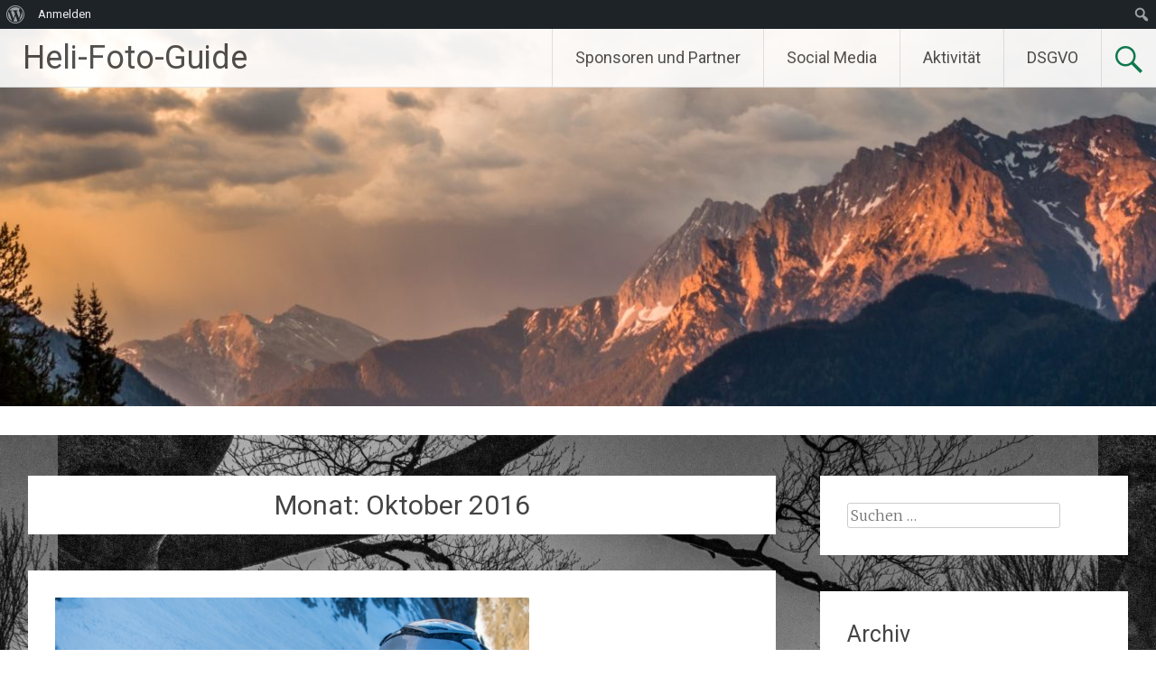

--- FILE ---
content_type: text/html; charset=UTF-8
request_url: https://www.foto-guide.at/2016/10/
body_size: 11670
content:
<!DOCTYPE html>
<html lang="de">
<head>
<meta charset="UTF-8">
<meta name="viewport" content="width=device-width, initial-scale=1">
<link rel="profile" href="https://gmpg.org/xfn/11">
<title>Oktober 2016 &#8211; Heli-Foto-Guide</title>
<meta name='robots' content='max-image-preview:large' />
<link rel='dns-prefetch' href='//fonts.googleapis.com' />
<link rel="alternate" type="application/rss+xml" title="Heli-Foto-Guide &raquo; Feed" href="https://www.foto-guide.at/feed/" />
<link rel="alternate" type="application/rss+xml" title="Heli-Foto-Guide &raquo; Kommentar-Feed" href="https://www.foto-guide.at/comments/feed/" />
<style id='wp-img-auto-sizes-contain-inline-css' type='text/css'>
img:is([sizes=auto i],[sizes^="auto," i]){contain-intrinsic-size:3000px 1500px}
/*# sourceURL=wp-img-auto-sizes-contain-inline-css */
</style>
<link rel='stylesheet' id='dashicons-css' href='https://www.foto-guide.at/wp-includes/css/dashicons.min.css?ver=6.9' type='text/css' media='all' />
<link rel='stylesheet' id='admin-bar-css' href='https://www.foto-guide.at/wp-includes/css/admin-bar.min.css?ver=6.9' type='text/css' media='all' />
<style id='admin-bar-inline-css' type='text/css'>

		@media screen { html { margin-top: 32px !important; } }
		@media screen and ( max-width: 782px ) { html { margin-top: 46px !important; } }
	
@media print { #wpadminbar { display:none; } }
/*# sourceURL=admin-bar-inline-css */
</style>
<style id='wp-emoji-styles-inline-css' type='text/css'>

	img.wp-smiley, img.emoji {
		display: inline !important;
		border: none !important;
		box-shadow: none !important;
		height: 1em !important;
		width: 1em !important;
		margin: 0 0.07em !important;
		vertical-align: -0.1em !important;
		background: none !important;
		padding: 0 !important;
	}
/*# sourceURL=wp-emoji-styles-inline-css */
</style>
<style id='wp-block-library-inline-css' type='text/css'>
:root{--wp-block-synced-color:#7a00df;--wp-block-synced-color--rgb:122,0,223;--wp-bound-block-color:var(--wp-block-synced-color);--wp-editor-canvas-background:#ddd;--wp-admin-theme-color:#007cba;--wp-admin-theme-color--rgb:0,124,186;--wp-admin-theme-color-darker-10:#006ba1;--wp-admin-theme-color-darker-10--rgb:0,107,160.5;--wp-admin-theme-color-darker-20:#005a87;--wp-admin-theme-color-darker-20--rgb:0,90,135;--wp-admin-border-width-focus:2px}@media (min-resolution:192dpi){:root{--wp-admin-border-width-focus:1.5px}}.wp-element-button{cursor:pointer}:root .has-very-light-gray-background-color{background-color:#eee}:root .has-very-dark-gray-background-color{background-color:#313131}:root .has-very-light-gray-color{color:#eee}:root .has-very-dark-gray-color{color:#313131}:root .has-vivid-green-cyan-to-vivid-cyan-blue-gradient-background{background:linear-gradient(135deg,#00d084,#0693e3)}:root .has-purple-crush-gradient-background{background:linear-gradient(135deg,#34e2e4,#4721fb 50%,#ab1dfe)}:root .has-hazy-dawn-gradient-background{background:linear-gradient(135deg,#faaca8,#dad0ec)}:root .has-subdued-olive-gradient-background{background:linear-gradient(135deg,#fafae1,#67a671)}:root .has-atomic-cream-gradient-background{background:linear-gradient(135deg,#fdd79a,#004a59)}:root .has-nightshade-gradient-background{background:linear-gradient(135deg,#330968,#31cdcf)}:root .has-midnight-gradient-background{background:linear-gradient(135deg,#020381,#2874fc)}:root{--wp--preset--font-size--normal:16px;--wp--preset--font-size--huge:42px}.has-regular-font-size{font-size:1em}.has-larger-font-size{font-size:2.625em}.has-normal-font-size{font-size:var(--wp--preset--font-size--normal)}.has-huge-font-size{font-size:var(--wp--preset--font-size--huge)}.has-text-align-center{text-align:center}.has-text-align-left{text-align:left}.has-text-align-right{text-align:right}.has-fit-text{white-space:nowrap!important}#end-resizable-editor-section{display:none}.aligncenter{clear:both}.items-justified-left{justify-content:flex-start}.items-justified-center{justify-content:center}.items-justified-right{justify-content:flex-end}.items-justified-space-between{justify-content:space-between}.screen-reader-text{border:0;clip-path:inset(50%);height:1px;margin:-1px;overflow:hidden;padding:0;position:absolute;width:1px;word-wrap:normal!important}.screen-reader-text:focus{background-color:#ddd;clip-path:none;color:#444;display:block;font-size:1em;height:auto;left:5px;line-height:normal;padding:15px 23px 14px;text-decoration:none;top:5px;width:auto;z-index:100000}html :where(.has-border-color){border-style:solid}html :where([style*=border-top-color]){border-top-style:solid}html :where([style*=border-right-color]){border-right-style:solid}html :where([style*=border-bottom-color]){border-bottom-style:solid}html :where([style*=border-left-color]){border-left-style:solid}html :where([style*=border-width]){border-style:solid}html :where([style*=border-top-width]){border-top-style:solid}html :where([style*=border-right-width]){border-right-style:solid}html :where([style*=border-bottom-width]){border-bottom-style:solid}html :where([style*=border-left-width]){border-left-style:solid}html :where(img[class*=wp-image-]){height:auto;max-width:100%}:where(figure){margin:0 0 1em}html :where(.is-position-sticky){--wp-admin--admin-bar--position-offset:var(--wp-admin--admin-bar--height,0px)}@media screen and (max-width:600px){html :where(.is-position-sticky){--wp-admin--admin-bar--position-offset:0px}}

/*# sourceURL=wp-block-library-inline-css */
</style><style id='global-styles-inline-css' type='text/css'>
:root{--wp--preset--aspect-ratio--square: 1;--wp--preset--aspect-ratio--4-3: 4/3;--wp--preset--aspect-ratio--3-4: 3/4;--wp--preset--aspect-ratio--3-2: 3/2;--wp--preset--aspect-ratio--2-3: 2/3;--wp--preset--aspect-ratio--16-9: 16/9;--wp--preset--aspect-ratio--9-16: 9/16;--wp--preset--color--black: #000000;--wp--preset--color--cyan-bluish-gray: #abb8c3;--wp--preset--color--white: #ffffff;--wp--preset--color--pale-pink: #f78da7;--wp--preset--color--vivid-red: #cf2e2e;--wp--preset--color--luminous-vivid-orange: #ff6900;--wp--preset--color--luminous-vivid-amber: #fcb900;--wp--preset--color--light-green-cyan: #7bdcb5;--wp--preset--color--vivid-green-cyan: #00d084;--wp--preset--color--pale-cyan-blue: #8ed1fc;--wp--preset--color--vivid-cyan-blue: #0693e3;--wp--preset--color--vivid-purple: #9b51e0;--wp--preset--gradient--vivid-cyan-blue-to-vivid-purple: linear-gradient(135deg,rgb(6,147,227) 0%,rgb(155,81,224) 100%);--wp--preset--gradient--light-green-cyan-to-vivid-green-cyan: linear-gradient(135deg,rgb(122,220,180) 0%,rgb(0,208,130) 100%);--wp--preset--gradient--luminous-vivid-amber-to-luminous-vivid-orange: linear-gradient(135deg,rgb(252,185,0) 0%,rgb(255,105,0) 100%);--wp--preset--gradient--luminous-vivid-orange-to-vivid-red: linear-gradient(135deg,rgb(255,105,0) 0%,rgb(207,46,46) 100%);--wp--preset--gradient--very-light-gray-to-cyan-bluish-gray: linear-gradient(135deg,rgb(238,238,238) 0%,rgb(169,184,195) 100%);--wp--preset--gradient--cool-to-warm-spectrum: linear-gradient(135deg,rgb(74,234,220) 0%,rgb(151,120,209) 20%,rgb(207,42,186) 40%,rgb(238,44,130) 60%,rgb(251,105,98) 80%,rgb(254,248,76) 100%);--wp--preset--gradient--blush-light-purple: linear-gradient(135deg,rgb(255,206,236) 0%,rgb(152,150,240) 100%);--wp--preset--gradient--blush-bordeaux: linear-gradient(135deg,rgb(254,205,165) 0%,rgb(254,45,45) 50%,rgb(107,0,62) 100%);--wp--preset--gradient--luminous-dusk: linear-gradient(135deg,rgb(255,203,112) 0%,rgb(199,81,192) 50%,rgb(65,88,208) 100%);--wp--preset--gradient--pale-ocean: linear-gradient(135deg,rgb(255,245,203) 0%,rgb(182,227,212) 50%,rgb(51,167,181) 100%);--wp--preset--gradient--electric-grass: linear-gradient(135deg,rgb(202,248,128) 0%,rgb(113,206,126) 100%);--wp--preset--gradient--midnight: linear-gradient(135deg,rgb(2,3,129) 0%,rgb(40,116,252) 100%);--wp--preset--font-size--small: 13px;--wp--preset--font-size--medium: 20px;--wp--preset--font-size--large: 36px;--wp--preset--font-size--x-large: 42px;--wp--preset--spacing--20: 0.44rem;--wp--preset--spacing--30: 0.67rem;--wp--preset--spacing--40: 1rem;--wp--preset--spacing--50: 1.5rem;--wp--preset--spacing--60: 2.25rem;--wp--preset--spacing--70: 3.38rem;--wp--preset--spacing--80: 5.06rem;--wp--preset--shadow--natural: 6px 6px 9px rgba(0, 0, 0, 0.2);--wp--preset--shadow--deep: 12px 12px 50px rgba(0, 0, 0, 0.4);--wp--preset--shadow--sharp: 6px 6px 0px rgba(0, 0, 0, 0.2);--wp--preset--shadow--outlined: 6px 6px 0px -3px rgb(255, 255, 255), 6px 6px rgb(0, 0, 0);--wp--preset--shadow--crisp: 6px 6px 0px rgb(0, 0, 0);}:where(.is-layout-flex){gap: 0.5em;}:where(.is-layout-grid){gap: 0.5em;}body .is-layout-flex{display: flex;}.is-layout-flex{flex-wrap: wrap;align-items: center;}.is-layout-flex > :is(*, div){margin: 0;}body .is-layout-grid{display: grid;}.is-layout-grid > :is(*, div){margin: 0;}:where(.wp-block-columns.is-layout-flex){gap: 2em;}:where(.wp-block-columns.is-layout-grid){gap: 2em;}:where(.wp-block-post-template.is-layout-flex){gap: 1.25em;}:where(.wp-block-post-template.is-layout-grid){gap: 1.25em;}.has-black-color{color: var(--wp--preset--color--black) !important;}.has-cyan-bluish-gray-color{color: var(--wp--preset--color--cyan-bluish-gray) !important;}.has-white-color{color: var(--wp--preset--color--white) !important;}.has-pale-pink-color{color: var(--wp--preset--color--pale-pink) !important;}.has-vivid-red-color{color: var(--wp--preset--color--vivid-red) !important;}.has-luminous-vivid-orange-color{color: var(--wp--preset--color--luminous-vivid-orange) !important;}.has-luminous-vivid-amber-color{color: var(--wp--preset--color--luminous-vivid-amber) !important;}.has-light-green-cyan-color{color: var(--wp--preset--color--light-green-cyan) !important;}.has-vivid-green-cyan-color{color: var(--wp--preset--color--vivid-green-cyan) !important;}.has-pale-cyan-blue-color{color: var(--wp--preset--color--pale-cyan-blue) !important;}.has-vivid-cyan-blue-color{color: var(--wp--preset--color--vivid-cyan-blue) !important;}.has-vivid-purple-color{color: var(--wp--preset--color--vivid-purple) !important;}.has-black-background-color{background-color: var(--wp--preset--color--black) !important;}.has-cyan-bluish-gray-background-color{background-color: var(--wp--preset--color--cyan-bluish-gray) !important;}.has-white-background-color{background-color: var(--wp--preset--color--white) !important;}.has-pale-pink-background-color{background-color: var(--wp--preset--color--pale-pink) !important;}.has-vivid-red-background-color{background-color: var(--wp--preset--color--vivid-red) !important;}.has-luminous-vivid-orange-background-color{background-color: var(--wp--preset--color--luminous-vivid-orange) !important;}.has-luminous-vivid-amber-background-color{background-color: var(--wp--preset--color--luminous-vivid-amber) !important;}.has-light-green-cyan-background-color{background-color: var(--wp--preset--color--light-green-cyan) !important;}.has-vivid-green-cyan-background-color{background-color: var(--wp--preset--color--vivid-green-cyan) !important;}.has-pale-cyan-blue-background-color{background-color: var(--wp--preset--color--pale-cyan-blue) !important;}.has-vivid-cyan-blue-background-color{background-color: var(--wp--preset--color--vivid-cyan-blue) !important;}.has-vivid-purple-background-color{background-color: var(--wp--preset--color--vivid-purple) !important;}.has-black-border-color{border-color: var(--wp--preset--color--black) !important;}.has-cyan-bluish-gray-border-color{border-color: var(--wp--preset--color--cyan-bluish-gray) !important;}.has-white-border-color{border-color: var(--wp--preset--color--white) !important;}.has-pale-pink-border-color{border-color: var(--wp--preset--color--pale-pink) !important;}.has-vivid-red-border-color{border-color: var(--wp--preset--color--vivid-red) !important;}.has-luminous-vivid-orange-border-color{border-color: var(--wp--preset--color--luminous-vivid-orange) !important;}.has-luminous-vivid-amber-border-color{border-color: var(--wp--preset--color--luminous-vivid-amber) !important;}.has-light-green-cyan-border-color{border-color: var(--wp--preset--color--light-green-cyan) !important;}.has-vivid-green-cyan-border-color{border-color: var(--wp--preset--color--vivid-green-cyan) !important;}.has-pale-cyan-blue-border-color{border-color: var(--wp--preset--color--pale-cyan-blue) !important;}.has-vivid-cyan-blue-border-color{border-color: var(--wp--preset--color--vivid-cyan-blue) !important;}.has-vivid-purple-border-color{border-color: var(--wp--preset--color--vivid-purple) !important;}.has-vivid-cyan-blue-to-vivid-purple-gradient-background{background: var(--wp--preset--gradient--vivid-cyan-blue-to-vivid-purple) !important;}.has-light-green-cyan-to-vivid-green-cyan-gradient-background{background: var(--wp--preset--gradient--light-green-cyan-to-vivid-green-cyan) !important;}.has-luminous-vivid-amber-to-luminous-vivid-orange-gradient-background{background: var(--wp--preset--gradient--luminous-vivid-amber-to-luminous-vivid-orange) !important;}.has-luminous-vivid-orange-to-vivid-red-gradient-background{background: var(--wp--preset--gradient--luminous-vivid-orange-to-vivid-red) !important;}.has-very-light-gray-to-cyan-bluish-gray-gradient-background{background: var(--wp--preset--gradient--very-light-gray-to-cyan-bluish-gray) !important;}.has-cool-to-warm-spectrum-gradient-background{background: var(--wp--preset--gradient--cool-to-warm-spectrum) !important;}.has-blush-light-purple-gradient-background{background: var(--wp--preset--gradient--blush-light-purple) !important;}.has-blush-bordeaux-gradient-background{background: var(--wp--preset--gradient--blush-bordeaux) !important;}.has-luminous-dusk-gradient-background{background: var(--wp--preset--gradient--luminous-dusk) !important;}.has-pale-ocean-gradient-background{background: var(--wp--preset--gradient--pale-ocean) !important;}.has-electric-grass-gradient-background{background: var(--wp--preset--gradient--electric-grass) !important;}.has-midnight-gradient-background{background: var(--wp--preset--gradient--midnight) !important;}.has-small-font-size{font-size: var(--wp--preset--font-size--small) !important;}.has-medium-font-size{font-size: var(--wp--preset--font-size--medium) !important;}.has-large-font-size{font-size: var(--wp--preset--font-size--large) !important;}.has-x-large-font-size{font-size: var(--wp--preset--font-size--x-large) !important;}
/*# sourceURL=global-styles-inline-css */
</style>

<style id='classic-theme-styles-inline-css' type='text/css'>
/*! This file is auto-generated */
.wp-block-button__link{color:#fff;background-color:#32373c;border-radius:9999px;box-shadow:none;text-decoration:none;padding:calc(.667em + 2px) calc(1.333em + 2px);font-size:1.125em}.wp-block-file__button{background:#32373c;color:#fff;text-decoration:none}
/*# sourceURL=/wp-includes/css/classic-themes.min.css */
</style>
<link rel='stylesheet' id='bbp-default-css' href='https://www.foto-guide.at/wp-content/plugins/bbpress/templates/default/css/bbpress.min.css?ver=2.6.14' type='text/css' media='all' />
<link rel='stylesheet' id='bp-admin-bar-css' href='https://www.foto-guide.at/wp-content/plugins/buddypress/bp-core/css/admin-bar.min.css?ver=14.4.0' type='text/css' media='all' />
<link rel='stylesheet' id='responsive-lightbox-swipebox-css' href='https://www.foto-guide.at/wp-content/plugins/responsive-lightbox/assets/swipebox/swipebox.min.css?ver=1.5.2' type='text/css' media='all' />
<link rel='stylesheet' id='megamenu-css' href='https://www.foto-guide.at/wp-content/uploads/maxmegamenu/style.css?ver=2fd4af' type='text/css' media='all' />
<link rel='stylesheet' id='radiate-style-css' href='https://www.foto-guide.at/wp-content/themes/radiate/style.css?ver=6.9' type='text/css' media='all' />
<link rel='stylesheet' id='radiate-google-fonts-css' href='//fonts.googleapis.com/css?family=Roboto%7CMerriweather%3A400%2C300&#038;display=swap&#038;ver=6.9' type='text/css' media='all' />
<link rel='stylesheet' id='radiate-genericons-css' href='https://www.foto-guide.at/wp-content/themes/radiate/genericons/genericons.css?ver=3.3.1' type='text/css' media='all' />
<script type="text/javascript" src="https://www.foto-guide.at/wp-includes/js/jquery/jquery.min.js?ver=3.7.1" id="jquery-core-js"></script>
<script type="text/javascript" src="https://www.foto-guide.at/wp-includes/js/jquery/jquery-migrate.min.js?ver=3.4.1" id="jquery-migrate-js"></script>
<script type="text/javascript" src="https://www.foto-guide.at/wp-content/plugins/responsive-lightbox/assets/swipebox/jquery.swipebox.min.js?ver=1.5.2" id="responsive-lightbox-swipebox-js"></script>
<script type="text/javascript" src="https://www.foto-guide.at/wp-includes/js/underscore.min.js?ver=1.13.7" id="underscore-js"></script>
<script type="text/javascript" src="https://www.foto-guide.at/wp-content/plugins/responsive-lightbox/assets/infinitescroll/infinite-scroll.pkgd.min.js?ver=4.0.1" id="responsive-lightbox-infinite-scroll-js"></script>
<script type="text/javascript" id="responsive-lightbox-js-before">
/* <![CDATA[ */
var rlArgs = {"script":"swipebox","selector":"lightbox","customEvents":"","activeGalleries":true,"animation":true,"hideCloseButtonOnMobile":false,"removeBarsOnMobile":false,"hideBars":true,"hideBarsDelay":5000,"videoMaxWidth":1080,"useSVG":true,"loopAtEnd":false,"woocommerce_gallery":false,"ajaxurl":"https:\/\/www.foto-guide.at\/wp-admin\/admin-ajax.php","nonce":"6dab142e11","preview":false,"postId":1218,"scriptExtension":false};

//# sourceURL=responsive-lightbox-js-before
/* ]]> */
</script>
<script type="text/javascript" src="https://www.foto-guide.at/wp-content/plugins/responsive-lightbox/js/front.js?ver=2.5.5" id="responsive-lightbox-js"></script>
<link rel="https://api.w.org/" href="https://www.foto-guide.at/wp-json/" /><link rel="EditURI" type="application/rsd+xml" title="RSD" href="https://www.foto-guide.at/xmlrpc.php?rsd" />
<meta name="generator" content="WordPress 6.9" />

	<script type="text/javascript">var ajaxurl = 'https://www.foto-guide.at/wp-admin/admin-ajax.php';</script>

		<style type="text/css"> blockquote{border-color:#EAEAEA #EAEAEA #EAEAEA #007747}.site-title a:hover,a{color:#007747}#masthead .search-form,.main-navigation a:hover,.main-navigation ul li ul li a:hover,.main-navigation ul li ul li:hover>a,.main-navigation ul li.current-menu-ancestor a,.main-navigation ul li.current-menu-item a,.main-navigation ul li.current-menu-item ul li a:hover,.main-navigation ul li.current_page_ancestor a,.main-navigation ul li.current_page_item a,.main-navigation ul li:hover>a{background-color:#007747}.header-search-icon:before{color:#007747}button,input[type=button],input[type=reset],input[type=submit]{background-color:#007747}#content .comments-area a.comment-edit-link:hover,#content .comments-area a.comment-permalink:hover,#content .comments-area article header cite a:hover,#content .entry-meta span a:hover,#content .entry-title a:hover,.comment .comment-reply-link:hover,.comments-area .comment-author-link a:hover,.entry-meta span:hover,.site-header .menu-toggle,.site-header .menu-toggle:hover{color:#007747}.main-small-navigation ul li ul li a:hover,.main-small-navigation ul li:hover,.main-small-navigation ul li a:hover,.main-small-navigation ul li ul li:hover>a,.main-small-navigation ul > .current_page_item, .main-small-navigation ul > .current-menu-item,.main-small-navigation ul li.current-menu-item ul li a:hover{background-color:#007747}#featured_pages a.more-link:hover{border-color:#007747;color:#007747}a#back-top:before{background-color:#007747}a#scroll-up span{color:#007747}
			.woocommerce ul.products li.product .onsale,.woocommerce span.onsale,.woocommerce #respond input#submit:hover, .woocommerce a.button:hover,
			.wocommerce button.button:hover, .woocommerce input.button:hover, .woocommerce #respond input#submit.alt:hover, .woocommerce a.button.alt:hover,
			.woocommerce button.button.alt:hover, .woocommerce input.button.alt:hover {background-color: #007747}
			.woocommerce .woocommerce-message::before { color: #007747; }
			.main-small-navigation ul li ul li.current-menu-item > a { background: #007747; }

			@media (max-width: 768px){.better-responsive-menu .sub-toggle{background:#004515}}</style>
			<style type="text/css">
			.site-title a {
			color: #3f3f3f;
		}
		</style>
	<style type="text/css" id="custom-background-css">
body.custom-background { background-color: #e0e0e0; background-image: url("https://www.foto-guide.at/wp-content/uploads/2020/04/HH-01212-Mittel.jpg"); background-position: center center; background-size: contain; background-repeat: repeat; background-attachment: scroll; }
</style>
	<link rel="icon" href="https://www.foto-guide.at/wp-content/uploads/2020/05/cropped-RGOY9059-scaled-1-32x32.jpg" sizes="32x32" />
<link rel="icon" href="https://www.foto-guide.at/wp-content/uploads/2020/05/cropped-RGOY9059-scaled-1-192x192.jpg" sizes="192x192" />
<link rel="apple-touch-icon" href="https://www.foto-guide.at/wp-content/uploads/2020/05/cropped-RGOY9059-scaled-1-180x180.jpg" />
<meta name="msapplication-TileImage" content="https://www.foto-guide.at/wp-content/uploads/2020/05/cropped-RGOY9059-scaled-1-270x270.jpg" />
		<style type="text/css" id="custom-header-css">
			#parallax-bg {
			background-image: url('https://www.foto-guide.at/wp-content/uploads/2018/05/cropped-Heli-02488-Groß.jpg'); background-repeat: repeat-x; background-position: center top; background-attachment: scroll;			}

			#masthead {
				margin-bottom: 450px;
			}

			@media only screen and (max-width: 600px) {
				#masthead {
					margin-bottom: 382px;
				}
			}
		</style>
			<style type="text/css" id="custom-background-css">
			body.custom-background {
				background: none !important;
			}

			#content {
			background-color: #e0e0e0; background-image: url('http://www.foto-guide.at/wp-content/uploads/2020/04/HH-01212-Mittel.jpg'); background-repeat: repeat; background-position: top center; background-attachment: scroll;			}
		</style>
	<style type="text/css">/** Mega Menu CSS: fs **/</style>
</head>

<body class="bp-legacy archive date admin-bar no-customize-support custom-background wp-embed-responsive wp-theme-radiate">

		<div id="wpadminbar" class="nojq nojs">
						<div class="quicklinks" id="wp-toolbar" role="navigation" aria-label="Werkzeugleiste">
				<ul role='menu' id='wp-admin-bar-root-default' class="ab-top-menu"><li role='group' id='wp-admin-bar-wp-logo' class="menupop"><div class="ab-item ab-empty-item" tabindex="0" role="menuitem" aria-expanded="false"><span class="ab-icon" aria-hidden="true"></span><span class="screen-reader-text">Über WordPress</span></div><div class="ab-sub-wrapper"><ul role='menu' id='wp-admin-bar-wp-logo-external' class="ab-sub-secondary ab-submenu"><li role='group' id='wp-admin-bar-wporg'><a class='ab-item' role="menuitem" href='https://de.wordpress.org/'>WordPress.org</a></li><li role='group' id='wp-admin-bar-documentation'><a class='ab-item' role="menuitem" href='https://wordpress.org/documentation/'>Dokumentation (engl.)</a></li><li role='group' id='wp-admin-bar-learn'><a class='ab-item' role="menuitem" href='https://learn.wordpress.org/?locale=de_DE'>Learn WordPress</a></li><li role='group' id='wp-admin-bar-support-forums'><a class='ab-item' role="menuitem" href='https://de.wordpress.org/support/'>Support</a></li><li role='group' id='wp-admin-bar-feedback'><a class='ab-item' role="menuitem" href='https://wordpress.org/support/forum/requests-and-feedback/'>Feedback</a></li></ul></div></li><li role='group' id='wp-admin-bar-bp-login'><a class='ab-item' role="menuitem" href='https://www.foto-guide.at/wp-login.php?redirect_to=https%3A%2F%2Fwww.foto-guide.at%2F2016%2F10%2F'>Anmelden</a></li></ul><ul role='menu' id='wp-admin-bar-top-secondary' class="ab-top-secondary ab-top-menu"><li role='group' id='wp-admin-bar-search' class="admin-bar-search"><div class="ab-item ab-empty-item" tabindex="-1" role="menuitem"><form action="https://www.foto-guide.at/" method="get" id="adminbarsearch"><input class="adminbar-input" name="s" id="adminbar-search" type="text" value="" maxlength="150" /><label for="adminbar-search" class="screen-reader-text">Suchen</label><input type="submit" class="adminbar-button" value="Suchen" /></form></div></li></ul>			</div>
		</div>

		
<script type="text/javascript" id="bbp-swap-no-js-body-class">
	document.body.className = document.body.className.replace( 'bbp-no-js', 'bbp-js' );
</script>


<div id="parallax-bg">
	</div>
<div id="page" class="hfeed site">
	<a class="skip-link screen-reader-text" href="#content">Zum Inhalt springen</a>

		<header id="masthead" class="site-header" role="banner">
		<div class="header-wrap clearfix">
			<div class="site-branding">
							<h3 class="site-title"><a href="https://www.foto-guide.at/" title="Heli-Foto-Guide" rel="home">Heli-Foto-Guide</a></h3>
										<p class="site-description">heli@foto-guide.at / +43 664 5650611</p>
						</div>

							<div class="header-search-icon"></div>
				<form role="search" method="get" class="search-form" action="https://www.foto-guide.at/">
	<label>
		<span class="screen-reader-text">Suche nach:</span>
		<input type="search" class="search-field" placeholder="Suchen …" value="" name="s">
	</label>
	<input type="submit" class="search-submit" value="Suchen">
</form>

			<nav id="site-navigation" class="main-navigation" role="navigation">
				<h4 class="menu-toggle"></h4>

				<div class="menu-primary-container"><ul id="menu-sponsoren-und-partner" class="clearfix "><li id="menu-item-4338" class="menu-item menu-item-type-post_type menu-item-object-page menu-item-has-children menu-item-4338"><a href="https://www.foto-guide.at/sponsoren-und-partner/">Sponsoren und Partner</a>
<ul class="sub-menu">
	<li id="menu-item-8034" class="menu-item menu-item-type-custom menu-item-object-custom menu-item-8034"><a target="_blank" href="https://www.bikeguideaustria.at/">Bikeguide Austria</a></li>
	<li id="menu-item-4080" class="menu-item menu-item-type-custom menu-item-object-custom menu-item-4080"><a target="_blank" href="https://www.instagram.com/bergpartner_vorarlberg/">Bergpartner Vorarlberg</a></li>
	<li id="menu-item-4081" class="menu-item menu-item-type-custom menu-item-object-custom menu-item-4081"><a target="_blank" href="https://www.vorarlberg.bergfuehrer.at/">Bergführer</a></li>
	<li id="menu-item-545" class="menu-item menu-item-type-custom menu-item-object-custom menu-item-545"><a target="_blank" href="https://www.siurana.at/">Siurana</a></li>
	<li id="menu-item-544" class="menu-item menu-item-type-custom menu-item-object-custom menu-item-544"><a target="_blank" href="http://www.sportfuchs.com/">Bike and more</a></li>
	<li id="menu-item-552" class="menu-item menu-item-type-custom menu-item-object-custom menu-item-552"><a target="_blank" href="http://www.sport-thomas.at/">Sport Thomas</a></li>
	<li id="menu-item-559" class="menu-item menu-item-type-custom menu-item-object-custom menu-item-559"><a target="_blank" href="http://www.alpenverein-akademie.at/">OEAV &#8211; Akademie</a></li>
	<li id="menu-item-560" class="menu-item menu-item-type-custom menu-item-object-custom menu-item-560"><a target="_blank" href="https://www.facebook.com/kimchikristina/">Kimchikristina</a></li>
	<li id="menu-item-564" class="menu-item menu-item-type-custom menu-item-object-custom menu-item-564"><a target="_blank" href="http://vhs-bregenz.at/">VHS</a></li>
</ul>
</li>
<li id="menu-item-4345" class="menu-item menu-item-type-post_type menu-item-object-page menu-item-has-children menu-item-4345"><a href="https://www.foto-guide.at/social-media/">Social Media</a>
<ul class="sub-menu">
	<li id="menu-item-2639" class="menu-item menu-item-type-custom menu-item-object-custom menu-item-2639"><a target="_blank" href="https://www.facebook.com/helmut.duringer">Facebook</a></li>
	<li id="menu-item-2640" class="menu-item menu-item-type-custom menu-item-object-custom menu-item-2640"><a target="_blank" href="https://www.instagram.com/helifotoguide/">Instagram</a></li>
</ul>
</li>
<li id="menu-item-2487" class="menu-item menu-item-type-post_type menu-item-object-page menu-item-2487"><a target="_blank" href="https://www.foto-guide.at/aktivitaet/">Aktivität</a></li>
<li id="menu-item-4352" class="menu-item menu-item-type-post_type menu-item-object-page menu-item-4352"><a href="https://www.foto-guide.at/dsgvo-3/">DSGVO</a></li>
</ul></div>			</nav><!-- #site-navigation -->
		</div><!-- .inner-wrap header-wrap -->
	</header><!-- #masthead -->

	<div id="content" class="site-content">
		<div class="inner-wrap clearfix">

	<section id="primary" class="content-area">
		<main id="main" class="site-main" role="main">

		
			<header class="page-header">
				<h1 class="page-title">
					Monat: <span>Oktober 2016</span>				</h1>
							</header><!-- .page-header -->

						
				
<article id="post-1218" class="post-1218 post type-post status-publish format-standard has-post-thumbnail hentry category-uncategorized">

	<figure class="post-featured-image"><a href="https://www.foto-guide.at/uncategorized/abseiler-braunarlspitze/" title="Abseiler &#8211; Braunarlspitze"><img width="525" height="350" src="https://www.foto-guide.at/wp-content/uploads/2016/10/Heli-07330-Small.jpg" class="attachment-featured-image-medium size-featured-image-medium wp-post-image" alt="Abseiler &#8211; Braunarlspitze" title="Abseiler &#8211; Braunarlspitze" decoding="async" fetchpriority="high" srcset="https://www.foto-guide.at/wp-content/uploads/2016/10/Heli-07330-Small.jpg 720w, https://www.foto-guide.at/wp-content/uploads/2016/10/Heli-07330-Small-300x200.jpg 300w, https://www.foto-guide.at/wp-content/uploads/2016/10/Heli-07330-Small-508x339.jpg 508w" sizes="(max-width: 525px) 100vw, 525px" /></a></figure>
	<header class="entry-header">
		<h2 class="entry-title"><a href="https://www.foto-guide.at/uncategorized/abseiler-braunarlspitze/" rel="bookmark">Abseiler &#8211; Braunarlspitze</a></h2>

					<div class="entry-meta">
				<span class="posted-on"><a href="https://www.foto-guide.at/uncategorized/abseiler-braunarlspitze/" rel="bookmark"><time class="entry-date published" datetime="2016-10-31T21:56:33+00:00">31. Oktober 2016</time></a></span><span class="byline"><span class="author vcard"><a class="url fn n" href="https://www.foto-guide.at/author/admin/">Heli</a></span></span>			</div><!-- .entry-meta -->
			</header><!-- .entry-header -->

			<div class="entry-content">
			<p><img decoding="async" class="size-medium wp-image-1241 alignleft" src="http://www.foto-guide.at/wp-content/uploads/2016/10/Heli-07303-Small-300x200.jpg" alt="heli-07303-small" width="300" height="200" srcset="https://www.foto-guide.at/wp-content/uploads/2016/10/Heli-07303-Small-300x200.jpg 300w, https://www.foto-guide.at/wp-content/uploads/2016/10/Heli-07303-Small-508x339.jpg 508w, https://www.foto-guide.at/wp-content/uploads/2016/10/Heli-07303-Small.jpg 720w" sizes="(max-width: 300px) 100vw, 300px" />Rechtzeitig vor der nächsten Wintersaison, haben wir heute eine Abseilpiste eingerichtet.  <a href="https://www.foto-guide.at/uncategorized/abseiler-braunarlspitze/#more-1218" class="more-link">Mehr lesen <span class="meta-nav">&rarr;</span></a></p>
					</div><!-- .entry-content -->
	
	<footer class="entry-meta">
					
					
					<span class="comments-link"><a href="https://www.foto-guide.at/uncategorized/abseiler-braunarlspitze/#comments">2 Kommentare</a></span>
		
			</footer><!-- .entry-meta -->
</article><!-- #post-## -->

			
				
<article id="post-1179" class="post-1179 post type-post status-publish format-standard has-post-thumbnail hentry category-uncategorized">

	<figure class="post-featured-image"><a href="https://www.foto-guide.at/uncategorized/fotokurs-mit-dem-blitzlicht/" title="Fotokurs mit dem Blitzlicht"><img width="525" height="350" src="https://www.foto-guide.at/wp-content/uploads/2016/10/Heli-07967-Small.jpg" class="attachment-featured-image-medium size-featured-image-medium wp-post-image" alt="Fotokurs mit dem Blitzlicht" title="Fotokurs mit dem Blitzlicht" decoding="async" srcset="https://www.foto-guide.at/wp-content/uploads/2016/10/Heli-07967-Small.jpg 720w, https://www.foto-guide.at/wp-content/uploads/2016/10/Heli-07967-Small-300x200.jpg 300w, https://www.foto-guide.at/wp-content/uploads/2016/10/Heli-07967-Small-508x339.jpg 508w" sizes="(max-width: 525px) 100vw, 525px" /></a></figure>
	<header class="entry-header">
		<h2 class="entry-title"><a href="https://www.foto-guide.at/uncategorized/fotokurs-mit-dem-blitzlicht/" rel="bookmark">Fotokurs mit dem Blitzlicht</a></h2>

					<div class="entry-meta">
				<span class="posted-on"><a href="https://www.foto-guide.at/uncategorized/fotokurs-mit-dem-blitzlicht/" rel="bookmark"><time class="entry-date published" datetime="2016-10-24T21:12:30+00:00">24. Oktober 2016</time></a></span><span class="byline"><span class="author vcard"><a class="url fn n" href="https://www.foto-guide.at/author/admin/">Heli</a></span></span>			</div><!-- .entry-meta -->
			</header><!-- .entry-header -->

			<div class="entry-content">
			<p>&nbsp;</p>
<p><img loading="lazy" decoding="async" class="size-medium wp-image-1210 alignleft" src="http://www.foto-guide.at/wp-content/uploads/2016/10/Heli-08015-Small-300x175.jpg" alt="heli-08015-small" width="300" height="175" srcset="https://www.foto-guide.at/wp-content/uploads/2016/10/Heli-08015-Small-300x175.jpg 300w, https://www.foto-guide.at/wp-content/uploads/2016/10/Heli-08015-Small-768x447.jpg 768w, https://www.foto-guide.at/wp-content/uploads/2016/10/Heli-08015-Small-508x296.jpg 508w, https://www.foto-guide.at/wp-content/uploads/2016/10/Heli-08015-Small.jpg 825w" sizes="auto, (max-width: 300px) 100vw, 300px" />Einen Tag nahmen wir uns Zeit, um zu schauen, was man mit einem und mehreren Blitzen so alles anstellen kann 🙂 <a href="https://www.foto-guide.at/uncategorized/fotokurs-mit-dem-blitzlicht/#more-1179" class="more-link">Mehr lesen <span class="meta-nav">&rarr;</span></a></p>
					</div><!-- .entry-content -->
	
	<footer class="entry-meta">
					
					
					<span class="comments-link"><a href="https://www.foto-guide.at/uncategorized/fotokurs-mit-dem-blitzlicht/#respond">Einen Kommentar hinterlassen</a></span>
		
			</footer><!-- .entry-meta -->
</article><!-- #post-## -->

			
				
<article id="post-1147" class="post-1147 post type-post status-publish format-standard has-post-thumbnail hentry category-uncategorized">

	<figure class="post-featured-image"><a href="https://www.foto-guide.at/uncategorized/workshop-architektur-fotografie/" title="Workshop &#8211; Architektur Fotografie"><img width="525" height="350" src="https://www.foto-guide.at/wp-content/uploads/2016/10/Heli-02683-Small.jpg" class="attachment-featured-image-medium size-featured-image-medium wp-post-image" alt="Workshop &#8211; Architektur Fotografie" title="Workshop &#8211; Architektur Fotografie" decoding="async" loading="lazy" srcset="https://www.foto-guide.at/wp-content/uploads/2016/10/Heli-02683-Small.jpg 720w, https://www.foto-guide.at/wp-content/uploads/2016/10/Heli-02683-Small-300x200.jpg 300w, https://www.foto-guide.at/wp-content/uploads/2016/10/Heli-02683-Small-508x339.jpg 508w" sizes="auto, (max-width: 525px) 100vw, 525px" /></a></figure>
	<header class="entry-header">
		<h2 class="entry-title"><a href="https://www.foto-guide.at/uncategorized/workshop-architektur-fotografie/" rel="bookmark">Workshop &#8211; Architektur Fotografie</a></h2>

					<div class="entry-meta">
				<span class="posted-on"><a href="https://www.foto-guide.at/uncategorized/workshop-architektur-fotografie/" rel="bookmark"><time class="entry-date published" datetime="2016-10-21T05:05:18+00:00">21. Oktober 2016</time></a></span><span class="byline"><span class="author vcard"><a class="url fn n" href="https://www.foto-guide.at/author/admin/">Heli</a></span></span>			</div><!-- .entry-meta -->
			</header><!-- .entry-header -->

			<div class="entry-content">
			<p>&nbsp;</p>
<p><img loading="lazy" decoding="async" class="size-medium wp-image-1175 alignleft" src="http://www.foto-guide.at/wp-content/uploads/2016/10/Heli-02706-Small-300x200.jpg" alt="heli-02706-small" width="300" height="200" srcset="https://www.foto-guide.at/wp-content/uploads/2016/10/Heli-02706-Small-300x200.jpg 300w, https://www.foto-guide.at/wp-content/uploads/2016/10/Heli-02706-Small-508x339.jpg 508w, https://www.foto-guide.at/wp-content/uploads/2016/10/Heli-02706-Small.jpg 720w" sizes="auto, (max-width: 300px) 100vw, 300px" />Mit <em><strong><a href="http://www.klemenshorvath.com/" target="_blank"><span style="color: #0066cc;">Klemens Horvath</span></a></strong></em> nahmen wir uns in Bregenz die verschiedensten &#8230;..</p>
<hr />
<p>&#8230;.. Perspektiven vor und komponierten uns mit den verschiedenen Bildelementen unsere Fotos von verschiedenen Gebäuden.</p>
<p>Der Fotoworkshop wurde vom <em><strong><a href="https://www.vlbg.wifi.at/" target="_blank">Wifi Dornbirn</a></strong></em> und den <a href="http://www.berufsfotografen-vorarlberg.at/" target="_blank"><em><strong>Vorarlberger Berufsfotografen</strong></em></a> veranstaltet.</p>
<p>Fotos Heli Düringer</p>
<div id='gallery-1' class='gallery galleryid-1147 gallery-columns-3 gallery-size-thumbnail'><figure class='gallery-item'>
			<div class='gallery-icon landscape'>
				<a href='https://www.foto-guide.at/wp-content/uploads/2016/10/Heli-02606-Small.jpg' title="" data-rl_title="" class="rl-gallery-link" data-rl_caption="" data-rel="lightbox-gallery-1"><img loading="lazy" decoding="async" width="150" height="150" src="https://www.foto-guide.at/wp-content/uploads/2016/10/Heli-02606-Small-150x150.jpg" class="attachment-thumbnail size-thumbnail" alt="" /></a>
			</div></figure><figure class='gallery-item'>
			<div class='gallery-icon landscape'>
				<a href='https://www.foto-guide.at/wp-content/uploads/2016/10/Heli-02593-Small.jpg' title="" data-rl_title="" class="rl-gallery-link" data-rl_caption="" data-rel="lightbox-gallery-1"><img loading="lazy" decoding="async" width="150" height="150" src="https://www.foto-guide.at/wp-content/uploads/2016/10/Heli-02593-Small-150x150.jpg" class="attachment-thumbnail size-thumbnail" alt="" /></a>
			</div></figure><figure class='gallery-item'>
			<div class='gallery-icon landscape'>
				<a href='https://www.foto-guide.at/wp-content/uploads/2016/10/Heli-02598-Small.jpg' title="" data-rl_title="" class="rl-gallery-link" data-rl_caption="" data-rel="lightbox-gallery-1"><img loading="lazy" decoding="async" width="150" height="150" src="https://www.foto-guide.at/wp-content/uploads/2016/10/Heli-02598-Small-150x150.jpg" class="attachment-thumbnail size-thumbnail" alt="" /></a>
			</div></figure><figure class='gallery-item'>
			<div class='gallery-icon landscape'>
				<a href='https://www.foto-guide.at/wp-content/uploads/2016/10/Heli-02614-Small.jpg' title="" data-rl_title="" class="rl-gallery-link" data-rl_caption="" data-rel="lightbox-gallery-1"><img loading="lazy" decoding="async" width="150" height="150" src="https://www.foto-guide.at/wp-content/uploads/2016/10/Heli-02614-Small-150x150.jpg" class="attachment-thumbnail size-thumbnail" alt="" /></a>
			</div></figure><figure class='gallery-item'>
			<div class='gallery-icon landscape'>
				<a href='https://www.foto-guide.at/wp-content/uploads/2016/10/Heli-02618-Small.jpg' title="" data-rl_title="" class="rl-gallery-link" data-rl_caption="" data-rel="lightbox-gallery-1"><img loading="lazy" decoding="async" width="150" height="150" src="https://www.foto-guide.at/wp-content/uploads/2016/10/Heli-02618-Small-150x150.jpg" class="attachment-thumbnail size-thumbnail" alt="" /></a>
			</div></figure><figure class='gallery-item'>
			<div class='gallery-icon landscape'>
				<a href='https://www.foto-guide.at/wp-content/uploads/2016/10/Heli-02625-Small.jpg' title="" data-rl_title="" class="rl-gallery-link" data-rl_caption="" data-rel="lightbox-gallery-1"><img loading="lazy" decoding="async" width="150" height="150" src="https://www.foto-guide.at/wp-content/uploads/2016/10/Heli-02625-Small-150x150.jpg" class="attachment-thumbnail size-thumbnail" alt="" /></a>
			</div></figure><figure class='gallery-item'>
			<div class='gallery-icon landscape'>
				<a href='https://www.foto-guide.at/wp-content/uploads/2016/10/Heli-02631-Small.jpg' title="" data-rl_title="" class="rl-gallery-link" data-rl_caption="" data-rel="lightbox-gallery-1"><img loading="lazy" decoding="async" width="150" height="150" src="https://www.foto-guide.at/wp-content/uploads/2016/10/Heli-02631-Small-150x150.jpg" class="attachment-thumbnail size-thumbnail" alt="" /></a>
			</div></figure><figure class='gallery-item'>
			<div class='gallery-icon landscape'>
				<a href='https://www.foto-guide.at/wp-content/uploads/2016/10/Heli-02636-Small.jpg' title="" data-rl_title="" class="rl-gallery-link" data-rl_caption="" data-rel="lightbox-gallery-1"><img loading="lazy" decoding="async" width="150" height="150" src="https://www.foto-guide.at/wp-content/uploads/2016/10/Heli-02636-Small-150x150.jpg" class="attachment-thumbnail size-thumbnail" alt="" /></a>
			</div></figure><figure class='gallery-item'>
			<div class='gallery-icon landscape'>
				<a href='https://www.foto-guide.at/wp-content/uploads/2016/10/Heli-02640-Small.jpg' title="" data-rl_title="" class="rl-gallery-link" data-rl_caption="" data-rel="lightbox-gallery-1"><img loading="lazy" decoding="async" width="150" height="150" src="https://www.foto-guide.at/wp-content/uploads/2016/10/Heli-02640-Small-150x150.jpg" class="attachment-thumbnail size-thumbnail" alt="" /></a>
			</div></figure><figure class='gallery-item'>
			<div class='gallery-icon portrait'>
				<a href='https://www.foto-guide.at/wp-content/uploads/2016/10/Heli-02643-Small.jpg' title="" data-rl_title="" class="rl-gallery-link" data-rl_caption="" data-rel="lightbox-gallery-1"><img loading="lazy" decoding="async" width="150" height="150" src="https://www.foto-guide.at/wp-content/uploads/2016/10/Heli-02643-Small-150x150.jpg" class="attachment-thumbnail size-thumbnail" alt="" /></a>
			</div></figure><figure class='gallery-item'>
			<div class='gallery-icon portrait'>
				<a href='https://www.foto-guide.at/wp-content/uploads/2016/10/Heli-02645-Small.jpg' title="" data-rl_title="" class="rl-gallery-link" data-rl_caption="" data-rel="lightbox-gallery-1"><img loading="lazy" decoding="async" width="150" height="150" src="https://www.foto-guide.at/wp-content/uploads/2016/10/Heli-02645-Small-150x150.jpg" class="attachment-thumbnail size-thumbnail" alt="" /></a>
			</div></figure><figure class='gallery-item'>
			<div class='gallery-icon portrait'>
				<a href='https://www.foto-guide.at/wp-content/uploads/2016/10/Heli-02647-Small.jpg' title="" data-rl_title="" class="rl-gallery-link" data-rl_caption="" data-rel="lightbox-gallery-1"><img loading="lazy" decoding="async" width="150" height="150" src="https://www.foto-guide.at/wp-content/uploads/2016/10/Heli-02647-Small-150x150.jpg" class="attachment-thumbnail size-thumbnail" alt="" /></a>
			</div></figure><figure class='gallery-item'>
			<div class='gallery-icon landscape'>
				<a href='https://www.foto-guide.at/wp-content/uploads/2016/10/Heli-02654-Small.jpg' title="" data-rl_title="" class="rl-gallery-link" data-rl_caption="" data-rel="lightbox-gallery-1"><img loading="lazy" decoding="async" width="150" height="150" src="https://www.foto-guide.at/wp-content/uploads/2016/10/Heli-02654-Small-150x150.jpg" class="attachment-thumbnail size-thumbnail" alt="" /></a>
			</div></figure><figure class='gallery-item'>
			<div class='gallery-icon landscape'>
				<a href='https://www.foto-guide.at/wp-content/uploads/2016/10/Heli-02656-Small.jpg' title="" data-rl_title="" class="rl-gallery-link" data-rl_caption="" data-rel="lightbox-gallery-1"><img loading="lazy" decoding="async" width="150" height="150" src="https://www.foto-guide.at/wp-content/uploads/2016/10/Heli-02656-Small-150x150.jpg" class="attachment-thumbnail size-thumbnail" alt="" /></a>
			</div></figure><figure class='gallery-item'>
			<div class='gallery-icon landscape'>
				<a href='https://www.foto-guide.at/wp-content/uploads/2016/10/Heli-02657-Small.jpg' title="" data-rl_title="" class="rl-gallery-link" data-rl_caption="" data-rel="lightbox-gallery-1"><img loading="lazy" decoding="async" width="150" height="150" src="https://www.foto-guide.at/wp-content/uploads/2016/10/Heli-02657-Small-150x150.jpg" class="attachment-thumbnail size-thumbnail" alt="" /></a>
			</div></figure><figure class='gallery-item'>
			<div class='gallery-icon landscape'>
				<a href='https://www.foto-guide.at/wp-content/uploads/2016/10/Heli-02662-Small.jpg' title="" data-rl_title="" class="rl-gallery-link" data-rl_caption="" data-rel="lightbox-gallery-1"><img loading="lazy" decoding="async" width="150" height="150" src="https://www.foto-guide.at/wp-content/uploads/2016/10/Heli-02662-Small-150x150.jpg" class="attachment-thumbnail size-thumbnail" alt="" /></a>
			</div></figure><figure class='gallery-item'>
			<div class='gallery-icon landscape'>
				<a href='https://www.foto-guide.at/wp-content/uploads/2016/10/Heli-02665-Small.jpg' title="" data-rl_title="" class="rl-gallery-link" data-rl_caption="" data-rel="lightbox-gallery-1"><img loading="lazy" decoding="async" width="150" height="150" src="https://www.foto-guide.at/wp-content/uploads/2016/10/Heli-02665-Small-150x150.jpg" class="attachment-thumbnail size-thumbnail" alt="" /></a>
			</div></figure><figure class='gallery-item'>
			<div class='gallery-icon landscape'>
				<a href='https://www.foto-guide.at/wp-content/uploads/2016/10/Heli-02667-Small.jpg' title="" data-rl_title="" class="rl-gallery-link" data-rl_caption="" data-rel="lightbox-gallery-1"><img loading="lazy" decoding="async" width="150" height="150" src="https://www.foto-guide.at/wp-content/uploads/2016/10/Heli-02667-Small-150x150.jpg" class="attachment-thumbnail size-thumbnail" alt="" /></a>
			</div></figure><figure class='gallery-item'>
			<div class='gallery-icon landscape'>
				<a href='https://www.foto-guide.at/wp-content/uploads/2016/10/Heli-02672-Small.jpg' title="" data-rl_title="" class="rl-gallery-link" data-rl_caption="" data-rel="lightbox-gallery-1"><img loading="lazy" decoding="async" width="150" height="150" src="https://www.foto-guide.at/wp-content/uploads/2016/10/Heli-02672-Small-150x150.jpg" class="attachment-thumbnail size-thumbnail" alt="" /></a>
			</div></figure><figure class='gallery-item'>
			<div class='gallery-icon portrait'>
				<a href='https://www.foto-guide.at/wp-content/uploads/2016/10/Heli-02677-Small.jpg' title="" data-rl_title="" class="rl-gallery-link" data-rl_caption="" data-rel="lightbox-gallery-1"><img loading="lazy" decoding="async" width="150" height="150" src="https://www.foto-guide.at/wp-content/uploads/2016/10/Heli-02677-Small-150x150.jpg" class="attachment-thumbnail size-thumbnail" alt="" /></a>
			</div></figure><figure class='gallery-item'>
			<div class='gallery-icon landscape'>
				<a href='https://www.foto-guide.at/wp-content/uploads/2016/10/Heli-02679-Small.jpg' title="" data-rl_title="" class="rl-gallery-link" data-rl_caption="" data-rel="lightbox-gallery-1"><img loading="lazy" decoding="async" width="150" height="150" src="https://www.foto-guide.at/wp-content/uploads/2016/10/Heli-02679-Small-150x150.jpg" class="attachment-thumbnail size-thumbnail" alt="" /></a>
			</div></figure><figure class='gallery-item'>
			<div class='gallery-icon landscape'>
				<a href='https://www.foto-guide.at/wp-content/uploads/2016/10/Heli-02683-Small.jpg' title="" data-rl_title="" class="rl-gallery-link" data-rl_caption="" data-rel="lightbox-gallery-1"><img loading="lazy" decoding="async" width="150" height="150" src="https://www.foto-guide.at/wp-content/uploads/2016/10/Heli-02683-Small-150x150.jpg" class="attachment-thumbnail size-thumbnail" alt="" /></a>
			</div></figure><figure class='gallery-item'>
			<div class='gallery-icon landscape'>
				<a href='https://www.foto-guide.at/wp-content/uploads/2016/10/Heli-02685-Small.jpg' title="" data-rl_title="" class="rl-gallery-link" data-rl_caption="" data-rel="lightbox-gallery-1"><img loading="lazy" decoding="async" width="150" height="150" src="https://www.foto-guide.at/wp-content/uploads/2016/10/Heli-02685-Small-150x150.jpg" class="attachment-thumbnail size-thumbnail" alt="" /></a>
			</div></figure><figure class='gallery-item'>
			<div class='gallery-icon landscape'>
				<a href='https://www.foto-guide.at/wp-content/uploads/2016/10/Heli-02698-Small.jpg' title="" data-rl_title="" class="rl-gallery-link" data-rl_caption="" data-rel="lightbox-gallery-1"><img loading="lazy" decoding="async" width="150" height="150" src="https://www.foto-guide.at/wp-content/uploads/2016/10/Heli-02698-Small-150x150.jpg" class="attachment-thumbnail size-thumbnail" alt="" /></a>
			</div></figure><figure class='gallery-item'>
			<div class='gallery-icon landscape'>
				<a href='https://www.foto-guide.at/wp-content/uploads/2016/10/Heli-02705-Small.jpg' title="" data-rl_title="" class="rl-gallery-link" data-rl_caption="" data-rel="lightbox-gallery-1"><img loading="lazy" decoding="async" width="150" height="150" src="https://www.foto-guide.at/wp-content/uploads/2016/10/Heli-02705-Small-150x150.jpg" class="attachment-thumbnail size-thumbnail" alt="" /></a>
			</div></figure><figure class='gallery-item'>
			<div class='gallery-icon landscape'>
				<a href='https://www.foto-guide.at/wp-content/uploads/2016/10/Heli-02706-Small.jpg' title="" data-rl_title="" class="rl-gallery-link" data-rl_caption="" data-rel="lightbox-gallery-1"><img loading="lazy" decoding="async" width="150" height="150" src="https://www.foto-guide.at/wp-content/uploads/2016/10/Heli-02706-Small-150x150.jpg" class="attachment-thumbnail size-thumbnail" alt="" /></a>
			</div></figure><figure class='gallery-item'>
			<div class='gallery-icon landscape'>
				<a href='https://www.foto-guide.at/wp-content/uploads/2016/10/Heli-02710-Small.jpg' title="" data-rl_title="" class="rl-gallery-link" data-rl_caption="" data-rel="lightbox-gallery-1"><img loading="lazy" decoding="async" width="150" height="150" src="https://www.foto-guide.at/wp-content/uploads/2016/10/Heli-02710-Small-150x150.jpg" class="attachment-thumbnail size-thumbnail" alt="" /></a>
			</div></figure>
		</div>

<p>&nbsp;</p>
					</div><!-- .entry-content -->
	
	<footer class="entry-meta">
					
					
					<span class="comments-link"><a href="https://www.foto-guide.at/uncategorized/workshop-architektur-fotografie/#respond">Einen Kommentar hinterlassen</a></span>
		
			</footer><!-- .entry-meta -->
</article><!-- #post-## -->

			
				
<article id="post-1108" class="post-1108 post type-post status-publish format-standard has-post-thumbnail hentry category-uncategorized">

	<figure class="post-featured-image"><a href="https://www.foto-guide.at/uncategorized/fotokurs-outdoor/" title="Fotokurs Outdoor"><img width="525" height="350" src="https://www.foto-guide.at/wp-content/uploads/2016/10/Heli-07721-Small.jpg" class="attachment-featured-image-medium size-featured-image-medium wp-post-image" alt="Fotokurs Outdoor" title="Fotokurs Outdoor" decoding="async" loading="lazy" srcset="https://www.foto-guide.at/wp-content/uploads/2016/10/Heli-07721-Small.jpg 720w, https://www.foto-guide.at/wp-content/uploads/2016/10/Heli-07721-Small-300x200.jpg 300w, https://www.foto-guide.at/wp-content/uploads/2016/10/Heli-07721-Small-508x339.jpg 508w" sizes="auto, (max-width: 525px) 100vw, 525px" /></a></figure>
	<header class="entry-header">
		<h2 class="entry-title"><a href="https://www.foto-guide.at/uncategorized/fotokurs-outdoor/" rel="bookmark">Fotokurs Outdoor</a></h2>

					<div class="entry-meta">
				<span class="posted-on"><a href="https://www.foto-guide.at/uncategorized/fotokurs-outdoor/" rel="bookmark"><time class="entry-date published" datetime="2016-10-10T05:05:20+00:00">10. Oktober 2016</time></a></span><span class="byline"><span class="author vcard"><a class="url fn n" href="https://www.foto-guide.at/author/admin/">Heli</a></span></span>			</div><!-- .entry-meta -->
			</header><!-- .entry-header -->

			<div class="entry-content">
			<p><img loading="lazy" decoding="async" class="size-medium wp-image-1141 alignleft" src="http://www.foto-guide.at/wp-content/uploads/2016/10/Heli-07789-Small-300x169.jpg" alt="heli-07789-small" width="300" height="169" srcset="https://www.foto-guide.at/wp-content/uploads/2016/10/Heli-07789-Small-300x169.jpg 300w, https://www.foto-guide.at/wp-content/uploads/2016/10/Heli-07789-Small-768x432.jpg 768w, https://www.foto-guide.at/wp-content/uploads/2016/10/Heli-07789-Small-508x286.jpg 508w, https://www.foto-guide.at/wp-content/uploads/2016/10/Heli-07789-Small.jpg 854w" sizes="auto, (max-width: 300px) 100vw, 300px" />Am Wochenende testeten wir unsere Fotoausrüstung und Wissen im Gelände und waren mit zwei Gruppen auf dem Brüggelekopf und dem E &#8211; Werk in Andelsbuch. <a href="https://www.foto-guide.at/uncategorized/fotokurs-outdoor/#more-1108" class="more-link">Mehr lesen <span class="meta-nav">&rarr;</span></a></p>
					</div><!-- .entry-content -->
	
	<footer class="entry-meta">
					
					
					<span class="comments-link"><a href="https://www.foto-guide.at/uncategorized/fotokurs-outdoor/#respond">Einen Kommentar hinterlassen</a></span>
		
			</footer><!-- .entry-meta -->
</article><!-- #post-## -->

			
			
		
		</main><!-- #main -->
	</section><!-- #primary -->

	<div id="secondary" class="widget-area" role="complementary">
				
			<aside id="search" class="widget widget_search">
				<form role="search" method="get" class="search-form" action="https://www.foto-guide.at/">
	<label>
		<span class="screen-reader-text">Suche nach:</span>
		<input type="search" class="search-field" placeholder="Suchen …" value="" name="s">
	</label>
	<input type="submit" class="search-submit" value="Suchen">
</form>
			</aside>

			<aside id="archives" class="widget">
				<h3 class="widget-title">Archiv</h3>
				<ul>
						<li><a href='https://www.foto-guide.at/2025/11/'>November 2025</a></li>
	<li><a href='https://www.foto-guide.at/2025/10/'>Oktober 2025</a></li>
	<li><a href='https://www.foto-guide.at/2025/08/'>August 2025</a></li>
	<li><a href='https://www.foto-guide.at/2025/07/'>Juli 2025</a></li>
	<li><a href='https://www.foto-guide.at/2025/05/'>Mai 2025</a></li>
	<li><a href='https://www.foto-guide.at/2025/04/'>April 2025</a></li>
	<li><a href='https://www.foto-guide.at/2025/03/'>März 2025</a></li>
	<li><a href='https://www.foto-guide.at/2025/02/'>Februar 2025</a></li>
	<li><a href='https://www.foto-guide.at/2025/01/'>Januar 2025</a></li>
	<li><a href='https://www.foto-guide.at/2024/11/'>November 2024</a></li>
	<li><a href='https://www.foto-guide.at/2024/10/'>Oktober 2024</a></li>
	<li><a href='https://www.foto-guide.at/2024/08/'>August 2024</a></li>
	<li><a href='https://www.foto-guide.at/2024/07/'>Juli 2024</a></li>
	<li><a href='https://www.foto-guide.at/2024/05/'>Mai 2024</a></li>
	<li><a href='https://www.foto-guide.at/2024/04/'>April 2024</a></li>
	<li><a href='https://www.foto-guide.at/2024/03/'>März 2024</a></li>
	<li><a href='https://www.foto-guide.at/2024/02/'>Februar 2024</a></li>
	<li><a href='https://www.foto-guide.at/2023/12/'>Dezember 2023</a></li>
	<li><a href='https://www.foto-guide.at/2023/09/'>September 2023</a></li>
	<li><a href='https://www.foto-guide.at/2023/08/'>August 2023</a></li>
	<li><a href='https://www.foto-guide.at/2023/07/'>Juli 2023</a></li>
	<li><a href='https://www.foto-guide.at/2023/04/'>April 2023</a></li>
	<li><a href='https://www.foto-guide.at/2023/02/'>Februar 2023</a></li>
	<li><a href='https://www.foto-guide.at/2023/01/'>Januar 2023</a></li>
	<li><a href='https://www.foto-guide.at/2022/11/'>November 2022</a></li>
	<li><a href='https://www.foto-guide.at/2022/09/'>September 2022</a></li>
	<li><a href='https://www.foto-guide.at/2022/08/'>August 2022</a></li>
	<li><a href='https://www.foto-guide.at/2022/07/'>Juli 2022</a></li>
	<li><a href='https://www.foto-guide.at/2022/05/'>Mai 2022</a></li>
	<li><a href='https://www.foto-guide.at/2022/04/'>April 2022</a></li>
	<li><a href='https://www.foto-guide.at/2022/03/'>März 2022</a></li>
	<li><a href='https://www.foto-guide.at/2022/02/'>Februar 2022</a></li>
	<li><a href='https://www.foto-guide.at/2022/01/'>Januar 2022</a></li>
	<li><a href='https://www.foto-guide.at/2021/11/'>November 2021</a></li>
	<li><a href='https://www.foto-guide.at/2021/09/'>September 2021</a></li>
	<li><a href='https://www.foto-guide.at/2021/08/'>August 2021</a></li>
	<li><a href='https://www.foto-guide.at/2021/06/'>Juni 2021</a></li>
	<li><a href='https://www.foto-guide.at/2021/05/'>Mai 2021</a></li>
	<li><a href='https://www.foto-guide.at/2021/04/'>April 2021</a></li>
	<li><a href='https://www.foto-guide.at/2021/03/'>März 2021</a></li>
	<li><a href='https://www.foto-guide.at/2021/02/'>Februar 2021</a></li>
	<li><a href='https://www.foto-guide.at/2021/01/'>Januar 2021</a></li>
	<li><a href='https://www.foto-guide.at/2020/11/'>November 2020</a></li>
	<li><a href='https://www.foto-guide.at/2020/10/'>Oktober 2020</a></li>
	<li><a href='https://www.foto-guide.at/2020/09/'>September 2020</a></li>
	<li><a href='https://www.foto-guide.at/2020/07/'>Juli 2020</a></li>
	<li><a href='https://www.foto-guide.at/2020/06/'>Juni 2020</a></li>
	<li><a href='https://www.foto-guide.at/2020/05/'>Mai 2020</a></li>
	<li><a href='https://www.foto-guide.at/2020/04/'>April 2020</a></li>
	<li><a href='https://www.foto-guide.at/2020/03/'>März 2020</a></li>
	<li><a href='https://www.foto-guide.at/2020/02/'>Februar 2020</a></li>
	<li><a href='https://www.foto-guide.at/2020/01/'>Januar 2020</a></li>
	<li><a href='https://www.foto-guide.at/2019/12/'>Dezember 2019</a></li>
	<li><a href='https://www.foto-guide.at/2019/11/'>November 2019</a></li>
	<li><a href='https://www.foto-guide.at/2019/10/'>Oktober 2019</a></li>
	<li><a href='https://www.foto-guide.at/2019/09/'>September 2019</a></li>
	<li><a href='https://www.foto-guide.at/2019/08/'>August 2019</a></li>
	<li><a href='https://www.foto-guide.at/2019/07/'>Juli 2019</a></li>
	<li><a href='https://www.foto-guide.at/2019/06/'>Juni 2019</a></li>
	<li><a href='https://www.foto-guide.at/2019/05/'>Mai 2019</a></li>
	<li><a href='https://www.foto-guide.at/2019/04/'>April 2019</a></li>
	<li><a href='https://www.foto-guide.at/2019/03/'>März 2019</a></li>
	<li><a href='https://www.foto-guide.at/2019/02/'>Februar 2019</a></li>
	<li><a href='https://www.foto-guide.at/2019/01/'>Januar 2019</a></li>
	<li><a href='https://www.foto-guide.at/2018/12/'>Dezember 2018</a></li>
	<li><a href='https://www.foto-guide.at/2018/11/'>November 2018</a></li>
	<li><a href='https://www.foto-guide.at/2018/10/'>Oktober 2018</a></li>
	<li><a href='https://www.foto-guide.at/2018/09/'>September 2018</a></li>
	<li><a href='https://www.foto-guide.at/2018/08/'>August 2018</a></li>
	<li><a href='https://www.foto-guide.at/2018/07/'>Juli 2018</a></li>
	<li><a href='https://www.foto-guide.at/2018/05/'>Mai 2018</a></li>
	<li><a href='https://www.foto-guide.at/2018/04/'>April 2018</a></li>
	<li><a href='https://www.foto-guide.at/2018/03/'>März 2018</a></li>
	<li><a href='https://www.foto-guide.at/2018/02/'>Februar 2018</a></li>
	<li><a href='https://www.foto-guide.at/2018/01/'>Januar 2018</a></li>
	<li><a href='https://www.foto-guide.at/2017/12/'>Dezember 2017</a></li>
	<li><a href='https://www.foto-guide.at/2017/11/'>November 2017</a></li>
	<li><a href='https://www.foto-guide.at/2017/10/'>Oktober 2017</a></li>
	<li><a href='https://www.foto-guide.at/2017/09/'>September 2017</a></li>
	<li><a href='https://www.foto-guide.at/2017/08/'>August 2017</a></li>
	<li><a href='https://www.foto-guide.at/2017/07/'>Juli 2017</a></li>
	<li><a href='https://www.foto-guide.at/2017/06/'>Juni 2017</a></li>
	<li><a href='https://www.foto-guide.at/2017/05/'>Mai 2017</a></li>
	<li><a href='https://www.foto-guide.at/2017/04/'>April 2017</a></li>
	<li><a href='https://www.foto-guide.at/2017/03/'>März 2017</a></li>
	<li><a href='https://www.foto-guide.at/2017/02/'>Februar 2017</a></li>
	<li><a href='https://www.foto-guide.at/2017/01/'>Januar 2017</a></li>
	<li><a href='https://www.foto-guide.at/2016/12/'>Dezember 2016</a></li>
	<li><a href='https://www.foto-guide.at/2016/11/'>November 2016</a></li>
	<li><a href='https://www.foto-guide.at/2016/10/' aria-current="page">Oktober 2016</a></li>
	<li><a href='https://www.foto-guide.at/2016/09/'>September 2016</a></li>
	<li><a href='https://www.foto-guide.at/2016/08/'>August 2016</a></li>
	<li><a href='https://www.foto-guide.at/2016/07/'>Juli 2016</a></li>
	<li><a href='https://www.foto-guide.at/2016/06/'>Juni 2016</a></li>
	<li><a href='https://www.foto-guide.at/2016/05/'>Mai 2016</a></li>
	<li><a href='https://www.foto-guide.at/2015/06/'>Juni 2015</a></li>
				</ul>
			</aside>

			<aside id="meta" class="widget">
				<h3 class="widget-title">Meta</h3>
				<ul>
										<li><a href="https://www.foto-guide.at/wp-login.php">Anmelden</a></li>
									</ul>
			</aside>

			</div><!-- #secondary -->

		</div><!-- .inner-wrap -->
	</div><!-- #content -->

	<footer id="colophon" class="site-footer" role="contentinfo">
		<div class="site-info">
					<div class="copyright">Copyright &copy; 2026 <a href="https://www.foto-guide.at/" title="Heli-Foto-Guide" ><span>Heli-Foto-Guide</span></a>. Alle Rechte vorbehalten. Theme: <a href="https://themegrill.com/themes/radiate" target="_blank" title="Radiate" rel="nofollow" ><span>Radiate</span></a> von ThemeGrill. Präsentiert von <a href="http://wordpress.org" target="_blank" title="WordPress"rel="nofollow"><span>WordPress</span></a>.</div>				</div>
		</div>
	</footer><!-- #colophon -->
   <a href="#masthead" id="scroll-up"><span class="genericon genericon-collapse"></span></a>
</div><!-- #page -->

<script type="speculationrules">
{"prefetch":[{"source":"document","where":{"and":[{"href_matches":"/*"},{"not":{"href_matches":["/wp-*.php","/wp-admin/*","/wp-content/uploads/*","/wp-content/*","/wp-content/plugins/*","/wp-content/themes/radiate/*","/*\\?(.+)"]}},{"not":{"selector_matches":"a[rel~=\"nofollow\"]"}},{"not":{"selector_matches":".no-prefetch, .no-prefetch a"}}]},"eagerness":"conservative"}]}
</script>
<script type="text/javascript" src="https://www.foto-guide.at/wp-includes/js/hoverintent-js.min.js?ver=2.2.1" id="hoverintent-js-js"></script>
<script type="text/javascript" src="https://www.foto-guide.at/wp-includes/js/admin-bar.min.js?ver=6.9" id="admin-bar-js"></script>
<script type="text/javascript" src="https://www.foto-guide.at/wp-content/themes/radiate/js/navigation.js?ver=20120206" id="radiate-navigation-js"></script>
<script type="text/javascript" src="https://www.foto-guide.at/wp-content/themes/radiate/js/skip-link-focus-fix.js?ver=20130115" id="radiate-skip-link-focus-fix-js"></script>
<script type="text/javascript" id="radiate-custom-js-js-extra">
/* <![CDATA[ */
var radiateScriptParam = {"radiate_image_link":"https://www.foto-guide.at/wp-content/uploads/2018/05/cropped-Heli-02488-Gro\u00df.jpg"};
//# sourceURL=radiate-custom-js-js-extra
/* ]]> */
</script>
<script type="text/javascript" src="https://www.foto-guide.at/wp-content/themes/radiate/js/custom.js?ver=6.9" id="radiate-custom-js-js"></script>
<script type="text/javascript" src="https://www.foto-guide.at/wp-includes/js/hoverIntent.min.js?ver=1.10.2" id="hoverIntent-js"></script>
<script type="text/javascript" src="https://www.foto-guide.at/wp-content/plugins/megamenu/js/maxmegamenu.js?ver=3.7" id="megamenu-js"></script>
<script id="wp-emoji-settings" type="application/json">
{"baseUrl":"https://s.w.org/images/core/emoji/17.0.2/72x72/","ext":".png","svgUrl":"https://s.w.org/images/core/emoji/17.0.2/svg/","svgExt":".svg","source":{"concatemoji":"https://www.foto-guide.at/wp-includes/js/wp-emoji-release.min.js?ver=6.9"}}
</script>
<script type="module">
/* <![CDATA[ */
/*! This file is auto-generated */
const a=JSON.parse(document.getElementById("wp-emoji-settings").textContent),o=(window._wpemojiSettings=a,"wpEmojiSettingsSupports"),s=["flag","emoji"];function i(e){try{var t={supportTests:e,timestamp:(new Date).valueOf()};sessionStorage.setItem(o,JSON.stringify(t))}catch(e){}}function c(e,t,n){e.clearRect(0,0,e.canvas.width,e.canvas.height),e.fillText(t,0,0);t=new Uint32Array(e.getImageData(0,0,e.canvas.width,e.canvas.height).data);e.clearRect(0,0,e.canvas.width,e.canvas.height),e.fillText(n,0,0);const a=new Uint32Array(e.getImageData(0,0,e.canvas.width,e.canvas.height).data);return t.every((e,t)=>e===a[t])}function p(e,t){e.clearRect(0,0,e.canvas.width,e.canvas.height),e.fillText(t,0,0);var n=e.getImageData(16,16,1,1);for(let e=0;e<n.data.length;e++)if(0!==n.data[e])return!1;return!0}function u(e,t,n,a){switch(t){case"flag":return n(e,"\ud83c\udff3\ufe0f\u200d\u26a7\ufe0f","\ud83c\udff3\ufe0f\u200b\u26a7\ufe0f")?!1:!n(e,"\ud83c\udde8\ud83c\uddf6","\ud83c\udde8\u200b\ud83c\uddf6")&&!n(e,"\ud83c\udff4\udb40\udc67\udb40\udc62\udb40\udc65\udb40\udc6e\udb40\udc67\udb40\udc7f","\ud83c\udff4\u200b\udb40\udc67\u200b\udb40\udc62\u200b\udb40\udc65\u200b\udb40\udc6e\u200b\udb40\udc67\u200b\udb40\udc7f");case"emoji":return!a(e,"\ud83e\u1fac8")}return!1}function f(e,t,n,a){let r;const o=(r="undefined"!=typeof WorkerGlobalScope&&self instanceof WorkerGlobalScope?new OffscreenCanvas(300,150):document.createElement("canvas")).getContext("2d",{willReadFrequently:!0}),s=(o.textBaseline="top",o.font="600 32px Arial",{});return e.forEach(e=>{s[e]=t(o,e,n,a)}),s}function r(e){var t=document.createElement("script");t.src=e,t.defer=!0,document.head.appendChild(t)}a.supports={everything:!0,everythingExceptFlag:!0},new Promise(t=>{let n=function(){try{var e=JSON.parse(sessionStorage.getItem(o));if("object"==typeof e&&"number"==typeof e.timestamp&&(new Date).valueOf()<e.timestamp+604800&&"object"==typeof e.supportTests)return e.supportTests}catch(e){}return null}();if(!n){if("undefined"!=typeof Worker&&"undefined"!=typeof OffscreenCanvas&&"undefined"!=typeof URL&&URL.createObjectURL&&"undefined"!=typeof Blob)try{var e="postMessage("+f.toString()+"("+[JSON.stringify(s),u.toString(),c.toString(),p.toString()].join(",")+"));",a=new Blob([e],{type:"text/javascript"});const r=new Worker(URL.createObjectURL(a),{name:"wpTestEmojiSupports"});return void(r.onmessage=e=>{i(n=e.data),r.terminate(),t(n)})}catch(e){}i(n=f(s,u,c,p))}t(n)}).then(e=>{for(const n in e)a.supports[n]=e[n],a.supports.everything=a.supports.everything&&a.supports[n],"flag"!==n&&(a.supports.everythingExceptFlag=a.supports.everythingExceptFlag&&a.supports[n]);var t;a.supports.everythingExceptFlag=a.supports.everythingExceptFlag&&!a.supports.flag,a.supports.everything||((t=a.source||{}).concatemoji?r(t.concatemoji):t.wpemoji&&t.twemoji&&(r(t.twemoji),r(t.wpemoji)))});
//# sourceURL=https://www.foto-guide.at/wp-includes/js/wp-emoji-loader.min.js
/* ]]> */
</script>

</body>
</html>
